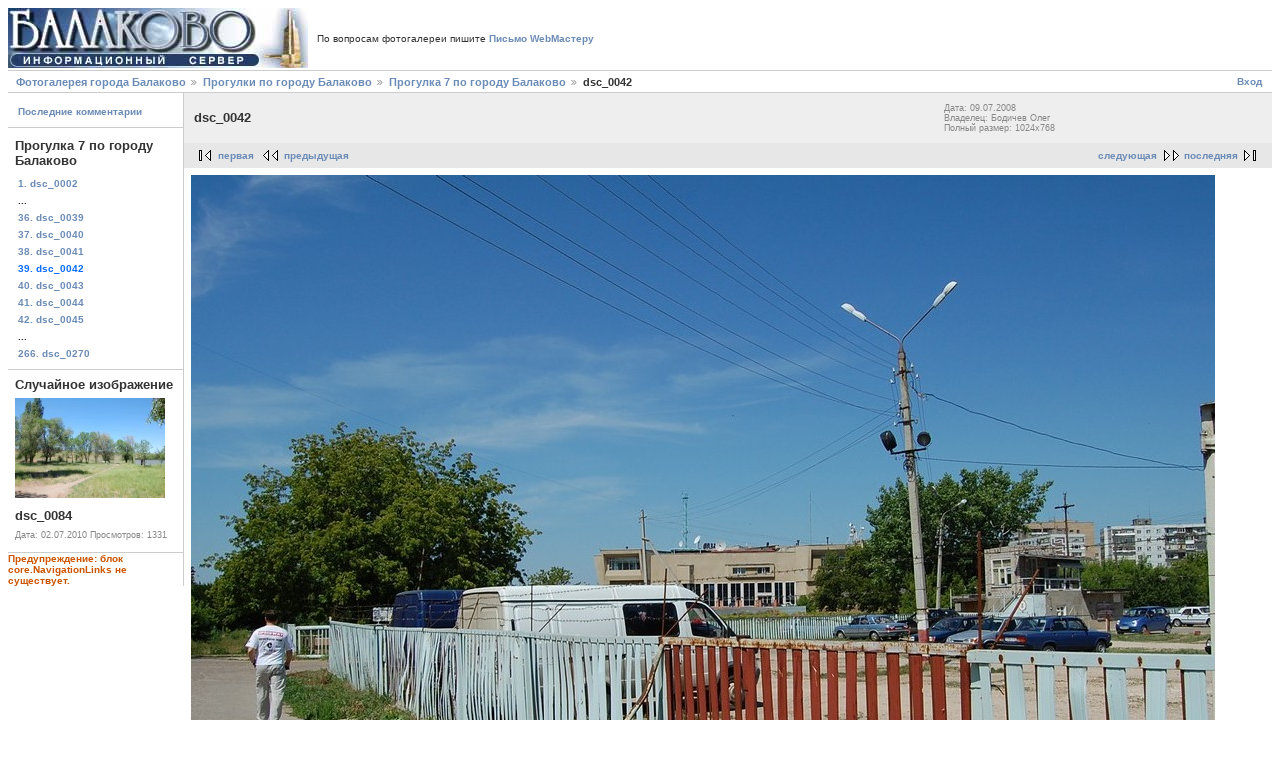

--- FILE ---
content_type: text/html; charset=UTF-8
request_url: http://www.fotobalakovo.ru/v/ylici/balakovo7/dsc_0042.jpg.html
body_size: 2023
content:
<!DOCTYPE html PUBLIC "-//W3C//DTD XHTML 1.0 Strict//EN" "http://www.w3.org/TR/xhtml1/DTD/xhtml1-strict.dtd">
<html lang="ru-RU">
<head>

<link rel="stylesheet" type="text/css" href="/modules/core/data/gallery.css"/>
<meta http-equiv="Content-Type" content="text/html; charset=UTF-8"/>
<title>dsc_0042</title>
<link rel="stylesheet" type="text/css" href="/themes/matrixb/theme.css"/>
</head>
<body class="gallery">
<div id="gallery" class="safari">
<div id="gsHeader">
<table border=0 cellspacing=0 cellpadding=0>
<tr>
<td>
<a href="/"><img src="/images/bal_logo.jpg" width="300" height="60" alt="Фотогалерея города Балаково"/></a>
</td>
<td align="center">
&nbsp;&nbsp;&nbsp;По вопросам фотогалереи пишите <a rel=nofollow href="http://balakovo.ru/mailwebmaster.php" class="leftmenu">Письмо&nbsp;WebМастеру</a></td></tr>
</td>
</tr>
</table>
</div>
<div id="gsNavBar" class="gcBorder1">
<div class="gbSystemLinks"><span class="block-core-SystemLink">
<a href="/main.php?g2_view=core.UserAdmin&amp;g2_subView=core.UserLogin&amp;g2_return=%2Fv%2Fylici%2Fbalakovo7%2Fdsc_0042.jpg.html%3Fg2_e_links%3D%26">Вход</a>
</span>


</div>
<div class="gbBreadCrumb"><div class="block-core-BreadCrumb">
<a href="/main.php?g2_highlightId=3309" class="BreadCrumb-1">
Фотогалерея города Балаково</a>
<a href="/v/ylici/?g2_highlightId=9112" class="BreadCrumb-2">
Прогулки по городу Балаково</a>
<a href="/v/ylici/balakovo7/?g2_highlightId=9382" class="BreadCrumb-3">
Прогулка 7 по городу Балаково</a>
<span class="BreadCrumb-4">
dsc_0042</span>
</div></div>
</div>
<table width="100%" cellspacing="0" cellpadding="0">
<tr valign="top">
<td id="gsSidebarCol">
<div id="gsSidebar" class="gcBorder1">

<div class="block-core-ItemLinks gbBlock">
<a href="/c/view/9382.html?g2_return=%2Fv%2Fylici%2Fbalakovo7%2Fdsc_0042.jpg.html%3Fg2_e_links%3D%26" class="gbAdminLink gbLink-comment_ShowAllComments">Последние комментарии</a>
</div>


<div class="block-core-PeerList gbBlock">
<h3 class="parent"> Прогулка 7 по городу Балаково </h3>
<a href="/v/ylici/balakovo7/dsc_0002.jpg.html">
1. dsc_0002
</a>
<span class="neck">...</span>
<a href="/v/ylici/balakovo7/dsc_0039.jpg.html">
36. dsc_0039
</a>
<a href="/v/ylici/balakovo7/dsc_0040.jpg.html">
37. dsc_0040
</a>
<a href="/v/ylici/balakovo7/dsc_0041.jpg.html">
38. dsc_0041
</a>
<span class="current">
39. dsc_0042
</span>
<a href="/v/ylici/balakovo7/dsc_0043.jpg.html">
40. dsc_0043
</a>
<a href="/v/ylici/balakovo7/dsc_0044.jpg.html">
41. dsc_0044
</a>
<a href="/v/ylici/balakovo7/dsc_0045.jpg.html">
42. dsc_0045
</a>
<span class="neck">...</span>
<a href="/v/ylici/balakovo7/dsc_0270.jpg.html">
266. dsc_0270
</a>
</div>


<div class="block-imageblock-ImageBlock gbBlock">
<div class="one-image">
<h3> Случайное изображение </h3>
<a href="/v/balakovo2010/2010-06-06/dsc_0084.jpg.html">

<img src="/d/35644-2/dsc_0084.jpg" width="150" height="100" class="giThumbnail" alt="dsc_0084"/>
 </a> <h4 class="giDescription">
dsc_0084
</h4>
<p class="giInfo">
<span class="summary">
Дата: 02.07.2010
</span>
<span class="summary">
Просмотров: 1331
</span>
</p>
</div>
</div>

<div class="giWarning">
Предупреждение: блок core.NavigationLinks не существует.
</div>
</div>
</td>
<td>
<div id="gsContent">
<div class="gbBlock gcBackground1">
<table width="100%">
<tr>
<td>
<h2> dsc_0042 </h2>
</td>
<td style="width: 30%">
<div class="block-core-ItemInfo giInfo">
<div class="date summary">
Дата: 09.07.2008
</div>
<div class="owner summary">
Владелец: Бодичев Олег
</div>
</div>
<div class="block-core-PhotoSizes giInfo">
Полный размер:
1024x768

<br/>
</div>
</td>
</tr>
</table>
</div>
<div class="gbBlock gcBackground2 gbNavigator">
<div class="block-core-Navigator">
<div class="next-and-last">
    <a href="/v/ylici/balakovo7/dsc_0043.jpg.html" class="next">следующая</a><a href="/v/ylici/balakovo7/dsc_0270.jpg.html" class="last">последняя</a>
</div>
<div class="first-and-previous">
<a href="/v/ylici/balakovo7/dsc_0002.jpg.html" class="first">первая</a>    <a href="/v/ylici/balakovo7/dsc_0041.jpg.html" class="previous">предыдущая</a>
</div>
</div>
</div>
<div id="gsImageView" class="gbBlock">
<img src="/d/9382-1/dsc_0042.jpg" width="1024" height="768" alt="dsc_0042"/>
</div>

    

<div class="gbBlock gcBackground2 gbNavigator">
<div class="block-core-Navigator">
<div class="next-and-last">
    <a href="/v/ylici/balakovo7/dsc_0043.jpg.html" class="next">следующая</a><a href="/v/ylici/balakovo7/dsc_0270.jpg.html" class="last">последняя</a>
</div>
<div class="first-and-previous">
<a href="/v/ylici/balakovo7/dsc_0002.jpg.html" class="first">первая</a>    <a href="/v/ylici/balakovo7/dsc_0041.jpg.html" class="previous">предыдущая</a>
</div>
</div>
</div>

  

</div>
</td>
</tr>
</table>
<div id="gsFooter">
<noindex>
<a rel=nofollow href="http://gallery.sourceforge.net"><img src="/images/gallery.gif" alt="Powered by Gallery v2.3" title="Powered by Gallery v2.3" style="border-style: none" width="80" height="15"/></a>
<!-- SpyLOG -->
<script src="http://tools.spylog.ru/counter_cv.js" id="spylog_code" type="text/javascript" counter="1111717" part="" track_links="ext" page_level="0">
</script>
<noscript>
<a rel=nofollow href="http://u11117.17.spylog.com/cnt?cid=1111717&f=3&p=0" target="_blank">
<img src="http://u11117.17.spylog.com/cnt?cid=1111717&p=0" alt="SpyLOG" border="0" width="88" height="31"></a>
</noscript>
<!--/ SpyLOG -->
</noindex>
<br>
<div class='rek'>
</div>
</div>
	</div>


</body>
</html>